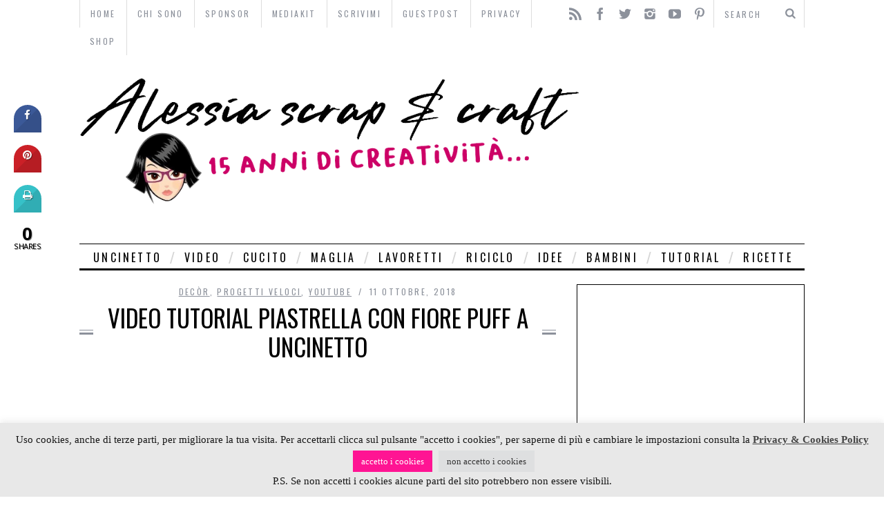

--- FILE ---
content_type: text/html; charset=utf-8
request_url: https://www.google.com/recaptcha/api2/aframe
body_size: 264
content:
<!DOCTYPE HTML><html><head><meta http-equiv="content-type" content="text/html; charset=UTF-8"></head><body><script nonce="wTcCy-r1L5ecUC0SyMrHYQ">/** Anti-fraud and anti-abuse applications only. See google.com/recaptcha */ try{var clients={'sodar':'https://pagead2.googlesyndication.com/pagead/sodar?'};window.addEventListener("message",function(a){try{if(a.source===window.parent){var b=JSON.parse(a.data);var c=clients[b['id']];if(c){var d=document.createElement('img');d.src=c+b['params']+'&rc='+(localStorage.getItem("rc::a")?sessionStorage.getItem("rc::b"):"");window.document.body.appendChild(d);sessionStorage.setItem("rc::e",parseInt(sessionStorage.getItem("rc::e")||0)+1);localStorage.setItem("rc::h",'1768686510293');}}}catch(b){}});window.parent.postMessage("_grecaptcha_ready", "*");}catch(b){}</script></body></html>

--- FILE ---
content_type: text/css
request_url: https://school-of-scrap.com/wp-content/plugins/gallery-portfolio/CSS/Total-Soft-Portfolio-Widget.css?ver=ea132438b06c1c040fbad8e32d6abe75
body_size: 13830
content:
.portfolio {
	position: relative;
	z-index: 1;
	width: 100%;
	overflow: hidden;
}
.background {
	position: relative;
	top: 0;
	left: 0;
	width: 100%;
	height: 100%;
	z-index: 2;
}
.portfolio .gallery,
.portfolio .gallery .inside {
	position: absolute;
	width: 100%;
	height: 100%;
	top: 0;
	left: 0;
}
.portfolio .gallery {
	width: 100%;
	height: 100%;
	position: absolute;
	top: 20px;
	overflow: hidden;
}
.portfolio .gallery .inside {
	z-index: 1;
}
.portfolio .arrows span {
	position: absolute;
	z-index: 3;
	width: 32px;
	height: 32px;
	outline: none;
	text-decoration: none !important;
	cursor: pointer;
	background: transparent !important;
}
.portfolio a,
.portfolio a:hover,
.portfolio a:focus {
	border-bottom: none !important;
	box-shadow: none !important;
}
.portfolio .arrows .prev,
.portfolio .arrows .up {
	display: none;
}
.portfolio .arrows .up,
.portfolio .arrows .down {
	left: 50%;
	margin-left: -16px;
}
.portfolio .arrows .prev,
.portfolio .arrows .next {
	top: 44%;
	transform: translateY(-50%);
	-webkit-transform: translateY(-50%);
	-ms-transform: translateY(-50%);
	-moz-transform: translateY(-50%);
	-o-transform: translateY(-50%);
}
.portfolio .arrows .up {
	top: 15%;
}
.portfolio .arrows .down {
	top: 65%;
}
.portfolio .arrows .prev {
	left: 60px;
}
.portfolio .arrows .next {
	right: 60px;
}
.portfolio .item {
	position: absolute;
	top: 0;
	width: 100%;
}
.portfolio .item div {
	position: absolute;
	left: 0;
	width: 100%;
	height: 100%;
}
.portfolio .item div img {
	position: absolute;
	top: 50%;
	left: 50%;
	transform: translateY(-50%) translateX(-50%);
	-webkit-transform: translateY(-50%) translateX(-50%);
	-ms-transform: translateY(-50%) translateX(-50%);
	-moz-transform: translateY(-50%) translateX(-50%);
	-o-transform: translateY(-50%) translateX(-50%);
}
.portfolio .paths {
	position: absolute;
	left: 50%;
	margin-left: -10px;
	z-index: 4;
	bottom: 25%;
}
.portfolio .paths div {
	position: absolute;
	top: 0;
}
.portfolio .paths a {
	display: block;
	position: absolute;
	left: 0;
	outline: none;
}
/* Clearfix hack by Nicolas Gallagher: http://nicolasgallagher.com/micro-clearfix-hack/ */
.clearfix:before,
.clearfix:after {
	content: " ";
	display: table;
}
.clearfix:after {
	clear: both;
}
.clearfix {
	*zoom: 1;
}
.ogtot-pointer {
	top: auto;
	border: solid transparent;
	content: " ";
	height: 0;
	width: 0;
	position: relative;
	pointer-events: none;
	border-width: 15px;
	left: 50%;
	margin: -20px 0 0 -15px;
}
.ogtot-expander {
	position: absolute;
	top: auto;
	left: 0;
	width: 100%;
	margin-top: 0px;
	text-align: left;
	height: 0px;
	overflow: hidden;
}
.ogtot-expander-inner {
	padding: 30px;
	height: 100%;
	box-sizing: border-box !important;
}
.ogtot-close {
	position: absolute;
	top: 10px;
	right: 15px;
	cursor: pointer;
	opacity: 0.8;
}
.ogtot-close:hover {
	opacity: 1;
}
.ogtot-fullimg,
.ogtot-details {
	width: 48%;
	float: left;
	overflow: hidden;
	position: relative;
	/*top:50%;
	transform:translateY(-50%);
	-webkit-transform:translateY(-50%);
	-ms-transform:translateY(-50%);
	-moz-transform:translateY(-50%);
	-o-transform:translateY(-50%);*/
}
.ogtot-details .infosep {
	margin: 15px 0;
}
.ogtot-details {
	padding: 0 15px;
}
.ogtot-fullimg {
	text-align: center;
}
.ogtot-fullimg img {
	display: inline-block;
	height: 100%;
	max-height: 250px;
	max-width: 100%;
}
.ogtot-details h3 {
	font-weight: 300 !important;
	margin-top: 0px !important;
	margin-bottom: 10px !important;
}
.ogtot-details p {
	font-weight: 400;
	line-height: 1.5 !important;
	padding-bottom: 20px;
	margin: 0 !important;
}
.ogtot-details iframe {
	max-width: 400px;
	max-height: 250px;
	margin-bottom: 0px;
}
.ogtot-details a.link-button {
	padding: 8px 10px;
	white-space: normal;
	word-wrap: normal;
	cursor: pointer !important;
	font-weight: bold;
	text-align: center;
	white-space: normal;
	margin-left: 10px;
	text-decoration: none;
}
.ogtot-details a.first {
	margin-left: 0px;
}
.ogtot-loading {
	width: 20px;
	height: 20px;
	border-radius: 50%;
	background: #ddd;
	box-shadow: 0 0 1px #ccc, 15px 30px 1px #ccc, -15px 30px 1px #ccc;
	position: absolute;
	top: 50%;
	left: 50%;
	margin: -25px 0 0 -25px;
	-webkit-animation: loader 0.5s infinite ease-in-out both;
	-moz-animation: loader 0.5s infinite ease-in-out both;
	animation: loader 0.5s infinite ease-in-out both;
}
.gallery {
	margin: 0em !important;
}
@-webkit-keyframes loader {
	0% {
		background: #ddd;
	}
	33% {
		background: #ccc;
		box-shadow: 0 0 1px #ccc, 15px 30px 1px #ccc, -15px 30px 1px #ddd;
	}
	66% {
		background: #ccc;
		box-shadow: 0 0 1px #ccc, 15px 30px 1px #ddd, -15px 30px 1px #ccc;
	}
}
@-moz-keyframes loader {
	0% {
		background: #ddd;
	}
	33% {
		background: #ccc;
		box-shadow: 0 0 1px #ccc, 15px 30px 1px #ccc, -15px 30px 1px #ddd;
	}
	66% {
		background: #ccc;
		box-shadow: 0 0 1px #ccc, 15px 30px 1px #ddd, -15px 30px 1px #ccc;
	}
}
@keyframes loader {
	0% {
		background: #ddd;
	}
	33% {
		background: #ccc;
		box-shadow: 0 0 1px #ccc, 15px 30px 1px #ccc, -15px 30px 1px #ddd;
	}
	66% {
		background: #ccc;
		box-shadow: 0 0 1px #ccc, 15px 30px 1px #ddd, -15px 30px 1px #ccc;
	}
}
/* Work - filter by tag */
.wagwep-container {
	overflow: hidden;
}
.wagwep-container ul#portfolio-filter {
	float: left;
	list-style: none;
	padding: 10px 0px;
	width: 100%;
}
.wagwep-container ul#portfolio-filter li {
	/*border-right: 1px solid #dedede;*/
	float: left;
	margin: 0px;
	padding: 10px 0;
}
.wagwep-container ul#portfolio-filter li:last-child {
	border-right: none;
	margin-right: 0;
	padding-right: 0;
}
.wagwep-container ul#portfolio-filter li:first-child {
	padding-left: 10px;
}
.wagwep-container ul#portfolio-filter a {
	text-decoration: none;
	text-transform: none;
	-webkit-text-transform: none;
	-ms-text-transform: none;
	-moz-text-transform: none;
	-o-text-transform: none;
	border: 0;
	margin: 0 10px 10px 0;
	padding: 6px 12px;
	border-radius: 4px;
	-moz-border-radius: 4px;
	-webkit-border-radius: 4px;
}
.ogtot-details h3 {
	text-transform: none !important;
	-webkit-text-transform: none;
	-ms-text-transform: none;
	-moz-text-transform: none;
	-o-text-transform: none;
}
ul#portfolio-filter a,
ul#portfolio-filter a:hover,
ul#portfolio-filter a:focus {
	box-shadow: none !important;
	border-bottom: none !important;
	text-transform: none !important;
	-webkit-text-transform: none;
	-ms-text-transform: none;
	-moz-text-transform: none;
	-o-text-transform: none;
	outline: none !important;
}
.ogtot-details a.link-button,
.ogtot-details a.link-button:hover,
.ogtot-details a.link-button:focus {
	box-shadow: none !important;
	text-transform: none !important;
	-webkit-text-transform: none;
	-ms-text-transform: none;
	-moz-text-transform: none;
	-o-text-transform: none;
	outline: none !important;
}
.clearfix:before,
.clearfix:after {
	content: " ";
	display: table;
}
.clearfix:after {
	clear: both;
}
.clearfix {
	*zoom: 1;
}
/***********
*Hover
************/
.wagwep-container ul#portfolio-filter li.current:hover,
.wagwep-container ul#portfolio-filter li.current,
.wagwep-container ul#portfolio-filter li.current:focus {
	background: none !important;
}
/***********
*Effect
************/
/* Effect 1: opacity */
@-webkit-keyframes fadeIn {
	to {
		opacity: 1;
	}
}
@-moz-keyframes fadeIn {
	to {
		opacity: 1;
	}
}
@keyframes fadeIn {
	to {
		opacity: 1;
	}
}
/* Effect 2: Move Up */
@-webkit-keyframes moveUp {
	to {
		-webkit-transform: translateY(0);
		opacity: 1;
	}
}
@-moz-keyframes moveUp {
	to {
		-moz-transform: translateY(0);
		opacity: 1;
	}
}
@keyframes moveUp {
	to {
		transform: translateY(0);
		opacity: 1;
	}
}
/* Effect 3: Scale up */
@-webkit-keyframes scaleUp {
	to {
		-webkit-transform: scale(1);
		opacity: 1;
	}
}
@-moz-keyframes scaleUp {
	to {
		-moz-transform: scale(1);
		opacity: 1;
	}
}
@keyframes scaleUp {
	to {
		transform: scale(1);
		opacity: 1;
	}
}
/* Effect 4: fall perspective */
@-webkit-keyframes fallPerspective {
	100% {
		-webkit-transform: translateZ(0px) translateY(0px) rotateX(0deg);
		opacity: 1;
	}
}
@-moz-keyframes fallPerspective {
	100% {
		-moz-transform: translateZ(0px) translateY(0px) rotateX(0deg);
		opacity: 1;
	}
}
@keyframes fallPerspective {
	100% {
		transform: translateZ(0px) translateY(0px) rotateX(0deg);
		opacity: 1;
	}
}
/* Effect 5: fly (based on http://lab.hakim.se/scroll-effects/ by @hakimel) */
@-webkit-keyframes fly {
	100% {
		-webkit-transform: rotateX(0deg);
		opacity: 1;
	}
}
@-moz-keyframes fly {
	100% {
		-moz-transform: rotateX(0deg);
		opacity: 1;
	}
}
@keyframes fly {
	100% {
		transform: rotateX(0deg);
		opacity: 1;
	}
}
/* Effect 6: flip (based on http://lab.hakim.se/scroll-effects/ by @hakimel) */
@-webkit-keyframes flip {
	100% {
		-webkit-transform: rotateX(0deg);
		opacity: 1;
	}
}
@-moz-keyframes flip {
	100% {
		-moz-transform: rotateX(0deg);
		opacity: 1;
	}
}
@keyframes flip {
	100% {
		transform: rotateX(0deg);
		opacity: 1;
	}
}
/* Effect 7: helix (based on http://lab.hakim.se/scroll-effects/ by @hakimel) */
@-webkit-keyframes helix {
	100% {
		-webkit-transform: rotateY(0deg);
		opacity: 1;
	}
}
@-moz-keyframes helix {
	100% {
		-moz-transform: rotateY(0deg);
		opacity: 1;
	}
}
@keyframes helix {
	100% {
		transform: rotateY(0deg);
		opacity: 1;
	}
}
/* Effect 8:  popup*/
@-webkit-keyframes popUp {
	70% {
		-webkit-transform: scale(1.1);
		opacity: .8;
		-webkit-animation-timing-function: ease-out;
	}
	100% {
		-webkit-transform: scale(1);
		opacity: 1;
	}
}
@-moz-keyframes popUp {
	70% {
		-moz-transform: scale(1.1);
		opacity: .8;
		-moz-animation-timing-function: ease-out;
	}
	100% {
		-moz-transform: scale(1);
		opacity: 1;
	}
}
@keyframes popUp {
	70% {
		transform: scale(1.1);
		opacity: .8;
		animation-timing-function: ease-out;
	}
	100% {
		transform: scale(1);
		opacity: 1;
	}
}
/**************
* Responsive
**************/
/* Basic Styles */
nav#porfolio-nav {
	width: 100%;
	position: relative;
}
nav#porfolio-nav ul {
	padding: 0;
	margin: 0 auto;
}
nav#porfolio-nav li {
	display: inline;
	float: left;
}
nav#porfolio-nav li a {
	border-right: 1px solid #576979;
	box-sizing: border-box;
	-moz-box-sizing: border-box;
	-webkit-box-sizing: border-box;
}
nav#porfolio-nav li:last-child a {
	border-right: 0;
}
/*Styles for screen 600px and lower*/
@media screen and (max-width: 600px) {
	nav#porfolio-nav {
		height: auto;
	}
	nav#porfolio-nav ul {
		width: 100%;
		display: block;
		height: auto;
	}
	nav#porfolio-nav li {
		/*width: 50%;*/
		float: left;
		position: relative;
	}
	nav#porfolio-nav li a {
		border-bottom: 1px solid #576979;
		border-right: 1px solid #576979;
	}
	nav#porfolio-nav a {
		text-align: left;
		width: 100%;
		text-indent: 25px;
	}
}
/*Styles for screen 515px and lower*/
@media only screen and (max-width : 480px) {
	nav#porfolio-nav {
		border-bottom: 0;
	}
	nav#porfolio-nav ul {
		/*display: none;*/
		display: flex;
		justify-content: center;
		flex-wrap: wrap;
		height: auto;
	}
	.ogtot-expander h3 {
		font-size: 18px;
	}
	.ogtot-expander p {
		font-size: 12px;
	}
	.ogtot-expander a {
		font-size: 11px;
	}
	.ogtot-expander-inner {
		padding: 10px;
	}
	.ogtot-fullimg {
		/*height: 30%;*/
		width: 100%;
	}
	.ogtot-details {
		width: 100%;
		margin-top: 5px;
	}
	.ogtot-details h3 {
		font-size: 18px;
		margin-bottom: 0px;
	}
	.ogtot-details p {
		padding-bottom: 10px;
	}
	.ogtot-details .infosep {
		margin: 10px 0px;
	}
	.elastislidetot-wrapper {
		max-width: 300px;
	}
}
/*Smartphone*/
@media only screen and (max-width : 320px) {
	nav#porfolio-nav li {
		display: block;
		float: none;
		/*width: 100%;*/
	}
	nav#porfolio-nav li a {
		border-bottom: 1px solid #576979;
	}
	.ogtot-details h3 {
		font-size: 18px;
		margin-bottom: 0px;
	}
	.ogtot-details p {
		padding-bottom: 10px;
	}
	.ogtot-details .infosep {
		margin: 10px 0px;
	}
}
@media (min-width: 1200px) {
	.ogtot-expander h3 {
		font-size: 35px;
	}
	.ogtot-expander p {
		font-size: 13px;
	}
	.ogtot-expander a {
		font-size: 12px;
	}
}
@media (min-width: 768px) and (max-width: 979px) {
	.ogtot-expander h3 {
		font-size: 32px;
	}
	.ogtot-expander p {
		font-size: 12px;
	}
	.ogtot-expander a {
		font-size: 11px;
	}
}
@media (max-width: 960px) {
	.ogtot-details {
		width: 46%;
	}
}
@media (max-width: 821px) {
	.ogtot-details {
		width: 45%;
	}
}
@media (max-width: 820px) {
	.ogtot-expander h3 {
		font-size: 20px;
	}
	.ogtot-expander p {
		font-size: 12px;
	}
	.ogtot-expander a {
		font-size: 11px;
	}
	.ogtot-grid .sep {
		display: none;
	}
	.ogtot-expander-inner {
		padding: 10px;
	}
	.ogtot-fullimg {
		/*height: 40%;*/
		width: 100%;
	}
	.ogtot-fullimg img {
		margin: 30px auto;
		max-height: 100%;
	}
	.elastislidetot-horizontal ul li {
		width: 100px !important;
	}
	.ogtot-details {
		width: 94%;
		margin-top: 5px;
	}
	.ogtot-details p {
		padding-bottom: 5px;
		/*height:45px;*/
	}
	.ogtot-details .infosep {
		margin: 12px 0px;
	}
	.elastislidetot-wrapper {
		max-width: 300px;
		padding-bottom: 5px;
	}
	.portfolio .arrows .prev,
	.portfolio .arrows .next {
		top: 50%;
	}
}
@media (max-width: 979px) {}
@media (min-width: 980px) {}
.comment_content ul li:before,
.entry-content ul li:before {
	content: "" !important;
}
@media (max-width: 450px) {
	.portfolio .paths {
		display: none;
	}
	.ogtot-details {
		padding: 0px;
	}
}